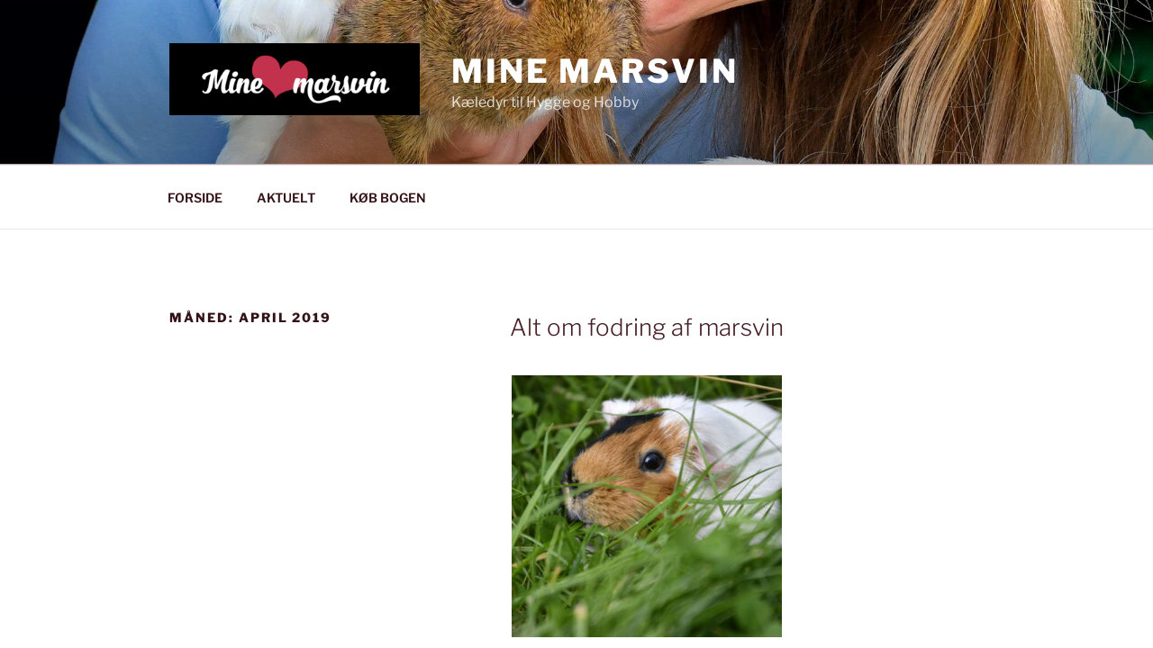

--- FILE ---
content_type: text/html; charset=utf-8
request_url: https://www.minemarsvin.dk/2019/04/
body_size: 375
content:
<!DOCTYPE html>
<html>
<head>
<title>"www.minemarsvin.dk"</title>
<style type="text/css">
body {
	margin:0;
	padding:0;
}
iframe {
	display: block;
	border: none;
	height: 100vh;
	width: 100vw;
}
</style>
</head>
<body>
<iframe src= "https://minemarsvin.kortenbach.dk/2019/04/"><p>Your user agent does not support iframes. However you may visit <a href="https://minemarsvin.kortenbach.dk/2019/04/">the page that was supposed to be here</a></p></iframe>
</body>
</html>
